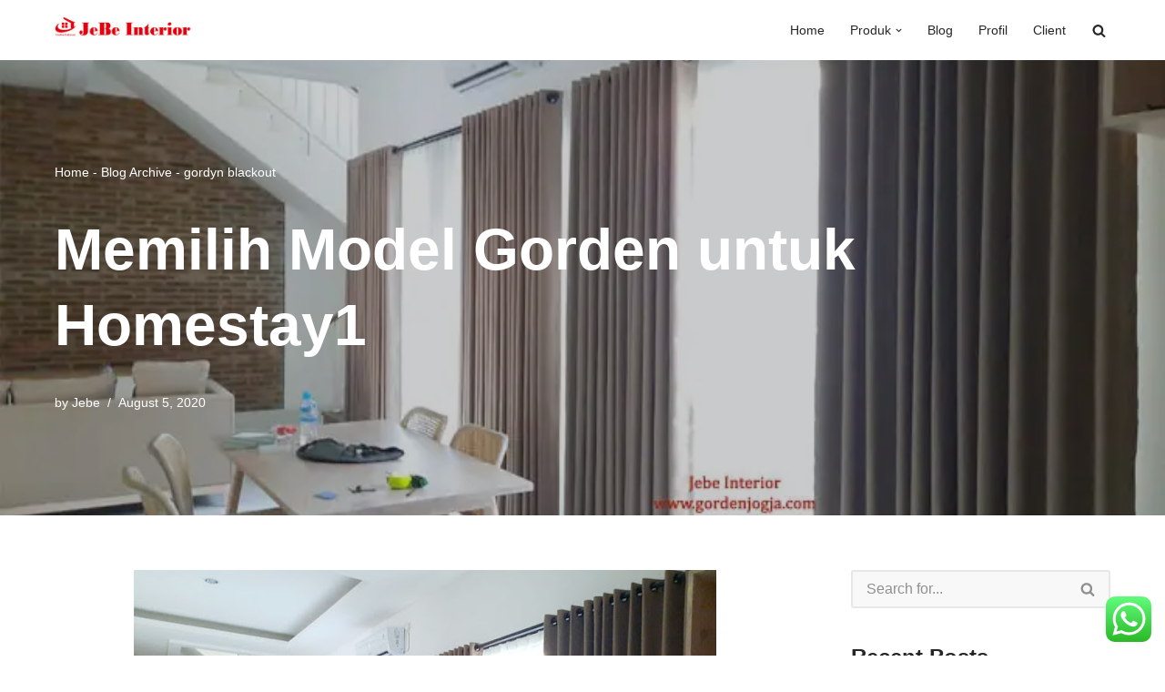

--- FILE ---
content_type: text/html; charset=UTF-8
request_url: https://gordenjogja.com/memilih-model-gorden/
body_size: 16357
content:
<!DOCTYPE html>
<html lang="en-US" prefix="og: https://ogp.me/ns#">

<head>
	
	<meta charset="UTF-8">
	<meta name="viewport" content="width=device-width, initial-scale=1, minimum-scale=1">
	<link rel="profile" href="http://gmpg.org/xfn/11">
			<link rel="pingback" href="https://gordenjogja.com/xmlrpc.php">
		<script id=optmlpreload></script>
<!-- Search Engine Optimization by Rank Math - https://rankmath.com/ -->
<title>Memilih Model Gorden untuk Homestay1 - Gorden Jogja</title>
<meta name="description" content="Tips memilih model gorden untuk homestay ataupun untuk gorden jendela rumah, pilihan model gorden serta jenis kain gorden yang digunakan."/>
<meta name="robots" content="follow, index, max-snippet:-1, max-video-preview:-1, max-image-preview:large"/>
<link rel="canonical" href="https://gordenjogja.com/memilih-model-gorden/" />
<meta property="og:locale" content="en_US" />
<meta property="og:type" content="article" />
<meta property="og:title" content="Memilih Model Gorden untuk Homestay1 - Gorden Jogja" />
<meta property="og:description" content="Tips memilih model gorden untuk homestay ataupun untuk gorden jendela rumah, pilihan model gorden serta jenis kain gorden yang digunakan." />
<meta property="og:url" content="https://gordenjogja.com/memilih-model-gorden/" />
<meta property="og:site_name" content="Gorden Jogja" />
<meta property="article:publisher" content="https://www.facebook.com/jual.gorden" />
<meta property="article:section" content="gordyn blackout" />
<meta property="og:updated_time" content="2023-02-28T19:55:27+07:00" />
<meta property="og:image" content="https://ml6db7wjnegd.i.optimole.com/cb:8let.18f12/w:750/h:500/q:mauto/f:best/https://gordenjogja.com/wp-content/uploads/2020/08/gorden-hotel.jpg" />
<meta property="og:image:secure_url" content="https://ml6db7wjnegd.i.optimole.com/cb:8let.18f12/w:750/h:500/q:mauto/f:best/https://gordenjogja.com/wp-content/uploads/2020/08/gorden-hotel.jpg" />
<meta property="og:image:width" content="750" />
<meta property="og:image:height" content="500" />
<meta property="og:image:alt" content="Memilih Model Gorden" />
<meta property="og:image:type" content="image/jpeg" />
<meta property="article:published_time" content="2020-08-05T09:41:00+07:00" />
<meta property="article:modified_time" content="2023-02-28T19:55:27+07:00" />
<meta name="twitter:card" content="summary_large_image" />
<meta name="twitter:title" content="Memilih Model Gorden untuk Homestay1 - Gorden Jogja" />
<meta name="twitter:description" content="Tips memilih model gorden untuk homestay ataupun untuk gorden jendela rumah, pilihan model gorden serta jenis kain gorden yang digunakan." />
<meta name="twitter:site" content="@https://twitter.com/gordenjogja" />
<meta name="twitter:creator" content="@https://twitter.com/gordenjogja" />
<meta name="twitter:image" content="https://ml6db7wjnegd.i.optimole.com/cb:8let.18f12/w:750/h:500/q:mauto/f:best/https://gordenjogja.com/wp-content/uploads/2020/08/gorden-hotel.jpg" />
<meta name="twitter:label1" content="Written by" />
<meta name="twitter:data1" content="Jebe" />
<meta name="twitter:label2" content="Time to read" />
<meta name="twitter:data2" content="1 minute" />
<script type="application/ld+json" class="rank-math-schema">{"@context":"https://schema.org","@graph":[{"@type":["Organization","Person"],"@id":"https://gordenjogja.com/#person","name":"admin","url":"https://gordenjogja.com","sameAs":["https://www.facebook.com/jual.gorden","https://twitter.com/https://twitter.com/gordenjogja"],"email":"koleksigorden@gmail.com","address":{"@type":"PostalAddress","streetAddress":"Jl Batikan 100a Pandeyan umbulharjo.","addressLocality":"Kota Yogyakarta","addressRegion":"Daerah Istimewa Yogyakarta","postalCode":"55162","addressCountry":"Indonesia"},"logo":{"@type":"ImageObject","@id":"https://gordenjogja.com/#logo","url":"https://ml6db7wjnegd.i.optimole.com/cb:8let.18f12/w:auto/h:auto/q:mauto/f:best/https://gordenjogja.com/wp-content/uploads/2023/02/logo-jb-gorden-dekorasi.png","contentUrl":"https://ml6db7wjnegd.i.optimole.com/cb:8let.18f12/w:auto/h:auto/q:mauto/f:best/https://gordenjogja.com/wp-content/uploads/2023/02/logo-jb-gorden-dekorasi.png","caption":"Gorden Jogja","inLanguage":"en-US","width":"67","height":"63"},"telephone":"+6281327738309","image":{"@id":"https://gordenjogja.com/#logo"}},{"@type":"WebSite","@id":"https://gordenjogja.com/#website","url":"https://gordenjogja.com","name":"Gorden Jogja","alternateName":"Jebe Interior","publisher":{"@id":"https://gordenjogja.com/#person"},"inLanguage":"en-US"},{"@type":"ImageObject","@id":"https://ml6db7wjnegd.i.optimole.com/cb:8let.18f12/w:750/h:500/q:mauto/f:best/https://gordenjogja.com/wp-content/uploads/2020/08/gorden-hotel.jpg","url":"https://ml6db7wjnegd.i.optimole.com/cb:8let.18f12/w:750/h:500/q:mauto/f:best/https://gordenjogja.com/wp-content/uploads/2020/08/gorden-hotel.jpg","width":"750","height":"500","caption":"Memilih Model Gorden","inLanguage":"en-US"},{"@type":"BreadcrumbList","@id":"https://gordenjogja.com/memilih-model-gorden/#breadcrumb","itemListElement":[{"@type":"ListItem","position":"1","item":{"@id":"https://gordenjogja.com","name":"Home"}},{"@type":"ListItem","position":"2","item":{"@id":"https://gordenjogja.com/7b3c2-blog-archive/","name":"Blog Archive"}},{"@type":"ListItem","position":"3","item":{"@id":"https://gordenjogja.com/category/gordyn-blackout/","name":"gordyn blackout"}},{"@type":"ListItem","position":"4","item":{"@id":"https://gordenjogja.com/memilih-model-gorden/","name":"Memilih Model Gorden untuk Homestay1"}}]},{"@type":"WebPage","@id":"https://gordenjogja.com/memilih-model-gorden/#webpage","url":"https://gordenjogja.com/memilih-model-gorden/","name":"Memilih Model Gorden untuk Homestay1 - Gorden Jogja","datePublished":"2020-08-05T09:41:00+07:00","dateModified":"2023-02-28T19:55:27+07:00","isPartOf":{"@id":"https://gordenjogja.com/#website"},"primaryImageOfPage":{"@id":"https://ml6db7wjnegd.i.optimole.com/cb:8let.18f12/w:750/h:500/q:mauto/f:best/https://gordenjogja.com/wp-content/uploads/2020/08/gorden-hotel.jpg"},"inLanguage":"en-US","breadcrumb":{"@id":"https://gordenjogja.com/memilih-model-gorden/#breadcrumb"}},{"@type":"Person","@id":"https://gordenjogja.com/author/koleksigorden_2ix9l5w2/","name":"Jebe","url":"https://gordenjogja.com/author/koleksigorden_2ix9l5w2/","image":{"@type":"ImageObject","@id":"https://secure.gravatar.com/avatar/2443ddd8f27d54961cb53a56e710bba71703c475ff0005239f6cab572e103ea1?s=96&amp;d=mm&amp;r=g","url":"https://secure.gravatar.com/avatar/2443ddd8f27d54961cb53a56e710bba71703c475ff0005239f6cab572e103ea1?s=96&amp;d=mm&amp;r=g","caption":"Jebe","inLanguage":"en-US"},"sameAs":["https://gordenjogja.com"]},{"@type":"BlogPosting","headline":"Memilih Model Gorden untuk Homestay1 - Gorden Jogja","keywords":"memilih Model Gorden","datePublished":"2020-08-05T09:41:00+07:00","dateModified":"2023-02-28T19:55:27+07:00","articleSection":"gordyn blackout","author":{"@id":"https://gordenjogja.com/author/koleksigorden_2ix9l5w2/","name":"Jebe"},"publisher":{"@id":"https://gordenjogja.com/#person"},"description":"Tips memilih model gorden untuk homestay ataupun untuk gorden jendela rumah, pilihan model gorden serta jenis kain gorden yang digunakan.","name":"Memilih Model Gorden untuk Homestay1 - Gorden Jogja","@id":"https://gordenjogja.com/memilih-model-gorden/#richSnippet","isPartOf":{"@id":"https://gordenjogja.com/memilih-model-gorden/#webpage"},"image":{"@id":"https://ml6db7wjnegd.i.optimole.com/cb:8let.18f12/w:750/h:500/q:mauto/f:best/https://gordenjogja.com/wp-content/uploads/2020/08/gorden-hotel.jpg"},"inLanguage":"en-US","mainEntityOfPage":{"@id":"https://gordenjogja.com/memilih-model-gorden/#webpage"}}]}</script>
<!-- /Rank Math WordPress SEO plugin -->

<link rel='dns-prefetch' href='//ml6db7wjnegd.i.optimole.com' />
<link rel='preconnect' href='https://ml6db7wjnegd.i.optimole.com' />
<link rel="alternate" type="application/rss+xml" title="Gorden Jogja &raquo; Feed" href="https://gordenjogja.com/feed/" />
<link rel="alternate" type="application/rss+xml" title="Gorden Jogja &raquo; Comments Feed" href="https://gordenjogja.com/comments/feed/" />
<link rel="alternate" type="application/rss+xml" title="Gorden Jogja &raquo; Memilih Model Gorden untuk Homestay1 Comments Feed" href="https://gordenjogja.com/memilih-model-gorden/feed/" />
<link rel="alternate" title="oEmbed (JSON)" type="application/json+oembed" href="https://gordenjogja.com/wp-json/oembed/1.0/embed?url=https%3A%2F%2Fgordenjogja.com%2Fmemilih-model-gorden%2F" />
<link rel="alternate" title="oEmbed (XML)" type="text/xml+oembed" href="https://gordenjogja.com/wp-json/oembed/1.0/embed?url=https%3A%2F%2Fgordenjogja.com%2Fmemilih-model-gorden%2F&#038;format=xml" />
<style id='wp-img-auto-sizes-contain-inline-css'>
img:is([sizes=auto i],[sizes^="auto," i]){contain-intrinsic-size:3000px 1500px}
/*# sourceURL=wp-img-auto-sizes-contain-inline-css */
</style>
<style class="optimize_css_2" type="text/css" media="all">.ht-ctc-chat{--side:right}.ht_ctc_chat_greetings_box :not(ul):not(ol):not(.ht_ctc_default):not(.ht_ctc_defaults *){box-sizing:border-box;margin:0;padding:0}.ht_ctc_chat_greetings_box ol,.ht_ctc_chat_greetings_box ul{margin-bottom:0;margin-top:0}.ht_ctc_chat_greetings_box_layout{clear:both}.ht_ctc_modal_backdrop{animation:ctc_fadeIn .2s ease;backdrop-filter:blur(1px);background:rgb(0 0 0 / .3);height:100vh;left:0;position:fixed;top:0;width:100vw;z-index:9}.ht_ctc_notification{animation:ctc_fadeIn .25s ease}@keyframes ctc_fadeIn{0%{opacity:0}to{opacity:1}}.ctc_g_content{max-height:calc(80vh - 140px);overflow-y:auto}.ctc_g_bottom,.ctc_g_content,.ctc_g_sentbutton{margin-top:-.9px!important}.greetings_header_image{display:inline-block;position:relative}.greetings_header_image img{object-fit:cover}.g_header_badge_online{border-radius:50%;bottom:0;height:12px;position:absolute;right:0;width:12px;z-index:1}@media only screen and (min-width:900px){.ctc_g_content::-webkit-scrollbar{width:2.8px}.ctc_g_content::-webkit-scrollbar-thumb{background:#a5a5a5}}@media only screen and (max-width:420px){.ctc_side_positions .ctc_m_p_left{left:0!important;right:unset!important}.ctc_side_positions .ctc_m_p_right{left:unset!important;right:0!important}.ctc_side_positions .ctc_m_p_left .ctc_greetings_close_btn{float:left!important}.ctc_side_positions .ctc_m_p_right .ctc_greetings_close_btn{float:right!important}.ctc_side_positions .ctc_m_cta_order_0{order:0!important}.ctc_side_positions .ctc_m_cta_order_1{order:1!important}.ht_ctc_greetings.ctc_m_full_width{bottom:0!important;position:fixed!important;right:0!important}.ht_ctc_greetings.ctc_m_full_width .ht_ctc_chat_greetings_box{margin:7px!important;min-width:80vw!important;position:unset!important;width:calc(100vw - 14px)!important}.ctc_m_full_width .ctc_g_message_box_width{max-width:85%!important}.ht_ctc_animation:has(.ht_ctc_greetings){animation-fill-mode:none!important}}</style>
<style id='classic-theme-styles-inline-css'>
/*! This file is auto-generated */
.wp-block-button__link{color:#fff;background-color:#32373c;border-radius:9999px;box-shadow:none;text-decoration:none;padding:calc(.667em + 2px) calc(1.333em + 2px);font-size:1.125em}.wp-block-file__button{background:#32373c;color:#fff;text-decoration:none}
/*# sourceURL=/wp-includes/css/classic-themes.min.css */
</style>
<link rel='stylesheet' id='ez-toc-css' href='https://gordenjogja.com/wp-content/plugins/easy-table-of-contents/assets/css/screen.min.css' media='all' />
<style id='ez-toc-inline-css'>
div#ez-toc-container .ez-toc-title {font-size: 120%;}div#ez-toc-container .ez-toc-title {font-weight: 500;}div#ez-toc-container ul li , div#ez-toc-container ul li a {font-size: 95%;}div#ez-toc-container ul li , div#ez-toc-container ul li a {font-weight: 500;}div#ez-toc-container nav ul ul li {font-size: 90%;}
.ez-toc-container-direction {direction: ltr;}.ez-toc-counter ul{counter-reset: item ;}.ez-toc-counter nav ul li a::before {content: counters(item, '.', decimal) '. ';display: inline-block;counter-increment: item;flex-grow: 0;flex-shrink: 0;margin-right: .2em; float: left; }.ez-toc-widget-direction {direction: ltr;}.ez-toc-widget-container ul{counter-reset: item ;}.ez-toc-widget-container nav ul li a::before {content: counters(item, '.', decimal) '. ';display: inline-block;counter-increment: item;flex-grow: 0;flex-shrink: 0;margin-right: .2em; float: left; }
/*# sourceURL=ez-toc-inline-css */
</style>
<style id='optm_lazyload_noscript_style-inline-css'>
html.optml_no_js img[data-opt-src] { display: none !important; } 
 /* OPTML_VIEWPORT_BG_SELECTORS */
html .elementor-section[data-settings*="background_background"]:not(.optml-bg-lazyloaded),
html .elementor-section > .elementor-background-overlay:not(.optml-bg-lazyloaded),
html [class*="wp-block-cover"][style*="background-image"]:not(.optml-bg-lazyloaded),
html [style*="background-image:url("]:not(.optml-bg-lazyloaded),
html [style*="background-image: url("]:not(.optml-bg-lazyloaded),
html [style*="background:url("]:not(.optml-bg-lazyloaded),
html [style*="background: url("]:not(.optml-bg-lazyloaded),
html [class*="wp-block-group"][style*="background-image"]:not(.optml-bg-lazyloaded),
html .elementor-widget-container:not(.optml-bg-lazyloaded),
html .elementor-background-slideshow__slide__image:not(.optml-bg-lazyloaded),
html .o-flip-front:not(.optml-bg-lazyloaded),
html .o-flip-back:not(.optml-bg-lazyloaded),
html .wp-block-themeisle-blocks-advanced-columns:not(.optml-bg-lazyloaded),
html .wp-block-themeisle-blocks-advanced-columns-overlay:not(.optml-bg-lazyloaded),
html .wp-block-themeisle-blocks-advanced-column:not(.optml-bg-lazyloaded),
html .wp-block-themeisle-blocks-advanced-column-overlay:not(.optml-bg-lazyloaded) { background-image: none !important; }
/* OPTML_VIEWPORT_BG_SELECTORS */
/*# sourceURL=optm_lazyload_noscript_style-inline-css */
</style>
<link rel='stylesheet' id='wpo_min-header-0-css' href='https://gordenjogja.com/wp-content/cache/wpo-minify/1764786106/assets/wpo-minify-header-243717dc.min.css' media='all' />
<script id="optml-print-js-after">
			(function(w, d){
					w.addEventListener("beforeprint", function(){
						let images = d.getElementsByTagName( "img" );
							for (let img of images) {
								if ( !img.dataset.optSrc) {
									continue;
								}
								img.src = img.dataset.optSrc;
								delete img.dataset.optSrc;
							}
					});
			
			}(window, document));
								 
//# sourceURL=optml-print-js-after
</script>
<script src="https://gordenjogja.com/wp-content/cache/wpo-minify/1764786106/assets/wpo-minify-header-7c190e51.min.js" id="wpo_min-header-0-js"></script>
<link rel="https://api.w.org/" href="https://gordenjogja.com/wp-json/" /><link rel="alternate" title="JSON" type="application/json" href="https://gordenjogja.com/wp-json/wp/v2/posts/468" /><link rel="EditURI" type="application/rsd+xml" title="RSD" href="https://gordenjogja.com/xmlrpc.php?rsd" />
<meta name="generator" content="WordPress 6.9" />
<link rel='shortlink' href='https://gordenjogja.com/?p=468' />
<meta name="generator" content="Elementor 3.32.3; features: additional_custom_breakpoints; settings: css_print_method-external, google_font-enabled, font_display-swap">
			<style>
				.e-con.e-parent:nth-of-type(n+4):not(.e-lazyloaded):not(.e-no-lazyload),
				.e-con.e-parent:nth-of-type(n+4):not(.e-lazyloaded):not(.e-no-lazyload) * {
					background-image: none !important;
				}
				@media screen and (max-height: 1024px) {
					.e-con.e-parent:nth-of-type(n+3):not(.e-lazyloaded):not(.e-no-lazyload),
					.e-con.e-parent:nth-of-type(n+3):not(.e-lazyloaded):not(.e-no-lazyload) * {
						background-image: none !important;
					}
				}
				@media screen and (max-height: 640px) {
					.e-con.e-parent:nth-of-type(n+2):not(.e-lazyloaded):not(.e-no-lazyload),
					.e-con.e-parent:nth-of-type(n+2):not(.e-lazyloaded):not(.e-no-lazyload) * {
						background-image: none !important;
					}
				}
			</style>
			<meta http-equiv="Accept-CH" content="Viewport-Width" />
		<style type="text/css">
			img[data-opt-src]:not([data-opt-lazy-loaded]) {
				transition: .2s filter linear, .2s opacity linear, .2s border-radius linear;
				-webkit-transition: .2s filter linear, .2s opacity linear, .2s border-radius linear;
				-moz-transition: .2s filter linear, .2s opacity linear, .2s border-radius linear;
				-o-transition: .2s filter linear, .2s opacity linear, .2s border-radius linear;
			}
			img[data-opt-src]:not([data-opt-lazy-loaded]) {
					opacity: .75;
					-webkit-filter: blur(8px);
					-moz-filter: blur(8px);
					-o-filter: blur(8px);
					-ms-filter: blur(8px);
					filter: blur(8px);
					transform: scale(1.04);
					animation: 0.1s ease-in;
					-webkit-transform: translate3d(0, 0, 0);
			}
			/** optmliframelazyloadplaceholder */
		</style>
		<script type="application/javascript">
					document.documentElement.className = document.documentElement.className.replace(/\boptml_no_js\b/g, "");
						(function(w, d){
							var b = d.getElementsByTagName("head")[0];
							var s = d.createElement("script");
							var v = ("IntersectionObserver" in w && "isIntersecting" in w.IntersectionObserverEntry.prototype) ? "_no_poly" : "";
							s.async = true;
							s.src = "https://ml6db7wjnegd.i.optimole.com/js-lib/v2/latest/optimole_lib" + v  + ".min.js";
							b.appendChild(s);
							w.optimoleData = {
								lazyloadOnly: "optimole-lazy-only",
								backgroundReplaceClasses: [],
								nativeLazyload : false,
								scalingDisabled: false,
								watchClasses: [],
								backgroundLazySelectors: ".elementor-section[data-settings*=\"background_background\"], .elementor-section > .elementor-background-overlay, [class*=\"wp-block-cover\"][style*=\"background-image\"], [style*=\"background-image:url(\"], [style*=\"background-image: url(\"], [style*=\"background:url(\"], [style*=\"background: url(\"], [class*=\"wp-block-group\"][style*=\"background-image\"], .elementor-widget-container, .elementor-background-slideshow__slide__image, .o-flip-front, .o-flip-back, .wp-block-themeisle-blocks-advanced-columns, .wp-block-themeisle-blocks-advanced-columns-overlay, .wp-block-themeisle-blocks-advanced-column, .wp-block-themeisle-blocks-advanced-column-overlay",
								network_optimizations: false,
								ignoreDpr: true,
								quality: 0,
								maxWidth: 1920,
								maxHeight: 1080,
							}
						}(window, document));
		</script>
	<style id='wp-block-categories-inline-css'>
.wp-block-categories{box-sizing:border-box}.wp-block-categories.alignleft{margin-right:2em}.wp-block-categories.alignright{margin-left:2em}.wp-block-categories.wp-block-categories-dropdown.aligncenter{text-align:center}.wp-block-categories .wp-block-categories__label{display:block;width:100%}
/*# sourceURL=https://gordenjogja.com/wp-includes/blocks/categories/style.min.css */
</style>
<style id='global-styles-inline-css'>
:root{--wp--preset--aspect-ratio--square: 1;--wp--preset--aspect-ratio--4-3: 4/3;--wp--preset--aspect-ratio--3-4: 3/4;--wp--preset--aspect-ratio--3-2: 3/2;--wp--preset--aspect-ratio--2-3: 2/3;--wp--preset--aspect-ratio--16-9: 16/9;--wp--preset--aspect-ratio--9-16: 9/16;--wp--preset--color--black: #000000;--wp--preset--color--cyan-bluish-gray: #abb8c3;--wp--preset--color--white: #ffffff;--wp--preset--color--pale-pink: #f78da7;--wp--preset--color--vivid-red: #cf2e2e;--wp--preset--color--luminous-vivid-orange: #ff6900;--wp--preset--color--luminous-vivid-amber: #fcb900;--wp--preset--color--light-green-cyan: #7bdcb5;--wp--preset--color--vivid-green-cyan: #00d084;--wp--preset--color--pale-cyan-blue: #8ed1fc;--wp--preset--color--vivid-cyan-blue: #0693e3;--wp--preset--color--vivid-purple: #9b51e0;--wp--preset--color--neve-link-color: var(--nv-primary-accent);--wp--preset--color--neve-link-hover-color: var(--nv-secondary-accent);--wp--preset--color--nv-site-bg: var(--nv-site-bg);--wp--preset--color--nv-light-bg: var(--nv-light-bg);--wp--preset--color--nv-dark-bg: var(--nv-dark-bg);--wp--preset--color--neve-text-color: var(--nv-text-color);--wp--preset--color--nv-text-dark-bg: var(--nv-text-dark-bg);--wp--preset--color--nv-c-1: var(--nv-c-1);--wp--preset--color--nv-c-2: var(--nv-c-2);--wp--preset--gradient--vivid-cyan-blue-to-vivid-purple: linear-gradient(135deg,rgb(6,147,227) 0%,rgb(155,81,224) 100%);--wp--preset--gradient--light-green-cyan-to-vivid-green-cyan: linear-gradient(135deg,rgb(122,220,180) 0%,rgb(0,208,130) 100%);--wp--preset--gradient--luminous-vivid-amber-to-luminous-vivid-orange: linear-gradient(135deg,rgb(252,185,0) 0%,rgb(255,105,0) 100%);--wp--preset--gradient--luminous-vivid-orange-to-vivid-red: linear-gradient(135deg,rgb(255,105,0) 0%,rgb(207,46,46) 100%);--wp--preset--gradient--very-light-gray-to-cyan-bluish-gray: linear-gradient(135deg,rgb(238,238,238) 0%,rgb(169,184,195) 100%);--wp--preset--gradient--cool-to-warm-spectrum: linear-gradient(135deg,rgb(74,234,220) 0%,rgb(151,120,209) 20%,rgb(207,42,186) 40%,rgb(238,44,130) 60%,rgb(251,105,98) 80%,rgb(254,248,76) 100%);--wp--preset--gradient--blush-light-purple: linear-gradient(135deg,rgb(255,206,236) 0%,rgb(152,150,240) 100%);--wp--preset--gradient--blush-bordeaux: linear-gradient(135deg,rgb(254,205,165) 0%,rgb(254,45,45) 50%,rgb(107,0,62) 100%);--wp--preset--gradient--luminous-dusk: linear-gradient(135deg,rgb(255,203,112) 0%,rgb(199,81,192) 50%,rgb(65,88,208) 100%);--wp--preset--gradient--pale-ocean: linear-gradient(135deg,rgb(255,245,203) 0%,rgb(182,227,212) 50%,rgb(51,167,181) 100%);--wp--preset--gradient--electric-grass: linear-gradient(135deg,rgb(202,248,128) 0%,rgb(113,206,126) 100%);--wp--preset--gradient--midnight: linear-gradient(135deg,rgb(2,3,129) 0%,rgb(40,116,252) 100%);--wp--preset--font-size--small: 13px;--wp--preset--font-size--medium: 20px;--wp--preset--font-size--large: 36px;--wp--preset--font-size--x-large: 42px;--wp--preset--spacing--20: 0.44rem;--wp--preset--spacing--30: 0.67rem;--wp--preset--spacing--40: 1rem;--wp--preset--spacing--50: 1.5rem;--wp--preset--spacing--60: 2.25rem;--wp--preset--spacing--70: 3.38rem;--wp--preset--spacing--80: 5.06rem;--wp--preset--shadow--natural: 6px 6px 9px rgba(0, 0, 0, 0.2);--wp--preset--shadow--deep: 12px 12px 50px rgba(0, 0, 0, 0.4);--wp--preset--shadow--sharp: 6px 6px 0px rgba(0, 0, 0, 0.2);--wp--preset--shadow--outlined: 6px 6px 0px -3px rgb(255, 255, 255), 6px 6px rgb(0, 0, 0);--wp--preset--shadow--crisp: 6px 6px 0px rgb(0, 0, 0);}:where(.is-layout-flex){gap: 0.5em;}:where(.is-layout-grid){gap: 0.5em;}body .is-layout-flex{display: flex;}.is-layout-flex{flex-wrap: wrap;align-items: center;}.is-layout-flex > :is(*, div){margin: 0;}body .is-layout-grid{display: grid;}.is-layout-grid > :is(*, div){margin: 0;}:where(.wp-block-columns.is-layout-flex){gap: 2em;}:where(.wp-block-columns.is-layout-grid){gap: 2em;}:where(.wp-block-post-template.is-layout-flex){gap: 1.25em;}:where(.wp-block-post-template.is-layout-grid){gap: 1.25em;}.has-black-color{color: var(--wp--preset--color--black) !important;}.has-cyan-bluish-gray-color{color: var(--wp--preset--color--cyan-bluish-gray) !important;}.has-white-color{color: var(--wp--preset--color--white) !important;}.has-pale-pink-color{color: var(--wp--preset--color--pale-pink) !important;}.has-vivid-red-color{color: var(--wp--preset--color--vivid-red) !important;}.has-luminous-vivid-orange-color{color: var(--wp--preset--color--luminous-vivid-orange) !important;}.has-luminous-vivid-amber-color{color: var(--wp--preset--color--luminous-vivid-amber) !important;}.has-light-green-cyan-color{color: var(--wp--preset--color--light-green-cyan) !important;}.has-vivid-green-cyan-color{color: var(--wp--preset--color--vivid-green-cyan) !important;}.has-pale-cyan-blue-color{color: var(--wp--preset--color--pale-cyan-blue) !important;}.has-vivid-cyan-blue-color{color: var(--wp--preset--color--vivid-cyan-blue) !important;}.has-vivid-purple-color{color: var(--wp--preset--color--vivid-purple) !important;}.has-neve-link-color-color{color: var(--wp--preset--color--neve-link-color) !important;}.has-neve-link-hover-color-color{color: var(--wp--preset--color--neve-link-hover-color) !important;}.has-nv-site-bg-color{color: var(--wp--preset--color--nv-site-bg) !important;}.has-nv-light-bg-color{color: var(--wp--preset--color--nv-light-bg) !important;}.has-nv-dark-bg-color{color: var(--wp--preset--color--nv-dark-bg) !important;}.has-neve-text-color-color{color: var(--wp--preset--color--neve-text-color) !important;}.has-nv-text-dark-bg-color{color: var(--wp--preset--color--nv-text-dark-bg) !important;}.has-nv-c-1-color{color: var(--wp--preset--color--nv-c-1) !important;}.has-nv-c-2-color{color: var(--wp--preset--color--nv-c-2) !important;}.has-black-background-color{background-color: var(--wp--preset--color--black) !important;}.has-cyan-bluish-gray-background-color{background-color: var(--wp--preset--color--cyan-bluish-gray) !important;}.has-white-background-color{background-color: var(--wp--preset--color--white) !important;}.has-pale-pink-background-color{background-color: var(--wp--preset--color--pale-pink) !important;}.has-vivid-red-background-color{background-color: var(--wp--preset--color--vivid-red) !important;}.has-luminous-vivid-orange-background-color{background-color: var(--wp--preset--color--luminous-vivid-orange) !important;}.has-luminous-vivid-amber-background-color{background-color: var(--wp--preset--color--luminous-vivid-amber) !important;}.has-light-green-cyan-background-color{background-color: var(--wp--preset--color--light-green-cyan) !important;}.has-vivid-green-cyan-background-color{background-color: var(--wp--preset--color--vivid-green-cyan) !important;}.has-pale-cyan-blue-background-color{background-color: var(--wp--preset--color--pale-cyan-blue) !important;}.has-vivid-cyan-blue-background-color{background-color: var(--wp--preset--color--vivid-cyan-blue) !important;}.has-vivid-purple-background-color{background-color: var(--wp--preset--color--vivid-purple) !important;}.has-neve-link-color-background-color{background-color: var(--wp--preset--color--neve-link-color) !important;}.has-neve-link-hover-color-background-color{background-color: var(--wp--preset--color--neve-link-hover-color) !important;}.has-nv-site-bg-background-color{background-color: var(--wp--preset--color--nv-site-bg) !important;}.has-nv-light-bg-background-color{background-color: var(--wp--preset--color--nv-light-bg) !important;}.has-nv-dark-bg-background-color{background-color: var(--wp--preset--color--nv-dark-bg) !important;}.has-neve-text-color-background-color{background-color: var(--wp--preset--color--neve-text-color) !important;}.has-nv-text-dark-bg-background-color{background-color: var(--wp--preset--color--nv-text-dark-bg) !important;}.has-nv-c-1-background-color{background-color: var(--wp--preset--color--nv-c-1) !important;}.has-nv-c-2-background-color{background-color: var(--wp--preset--color--nv-c-2) !important;}.has-black-border-color{border-color: var(--wp--preset--color--black) !important;}.has-cyan-bluish-gray-border-color{border-color: var(--wp--preset--color--cyan-bluish-gray) !important;}.has-white-border-color{border-color: var(--wp--preset--color--white) !important;}.has-pale-pink-border-color{border-color: var(--wp--preset--color--pale-pink) !important;}.has-vivid-red-border-color{border-color: var(--wp--preset--color--vivid-red) !important;}.has-luminous-vivid-orange-border-color{border-color: var(--wp--preset--color--luminous-vivid-orange) !important;}.has-luminous-vivid-amber-border-color{border-color: var(--wp--preset--color--luminous-vivid-amber) !important;}.has-light-green-cyan-border-color{border-color: var(--wp--preset--color--light-green-cyan) !important;}.has-vivid-green-cyan-border-color{border-color: var(--wp--preset--color--vivid-green-cyan) !important;}.has-pale-cyan-blue-border-color{border-color: var(--wp--preset--color--pale-cyan-blue) !important;}.has-vivid-cyan-blue-border-color{border-color: var(--wp--preset--color--vivid-cyan-blue) !important;}.has-vivid-purple-border-color{border-color: var(--wp--preset--color--vivid-purple) !important;}.has-neve-link-color-border-color{border-color: var(--wp--preset--color--neve-link-color) !important;}.has-neve-link-hover-color-border-color{border-color: var(--wp--preset--color--neve-link-hover-color) !important;}.has-nv-site-bg-border-color{border-color: var(--wp--preset--color--nv-site-bg) !important;}.has-nv-light-bg-border-color{border-color: var(--wp--preset--color--nv-light-bg) !important;}.has-nv-dark-bg-border-color{border-color: var(--wp--preset--color--nv-dark-bg) !important;}.has-neve-text-color-border-color{border-color: var(--wp--preset--color--neve-text-color) !important;}.has-nv-text-dark-bg-border-color{border-color: var(--wp--preset--color--nv-text-dark-bg) !important;}.has-nv-c-1-border-color{border-color: var(--wp--preset--color--nv-c-1) !important;}.has-nv-c-2-border-color{border-color: var(--wp--preset--color--nv-c-2) !important;}.has-vivid-cyan-blue-to-vivid-purple-gradient-background{background: var(--wp--preset--gradient--vivid-cyan-blue-to-vivid-purple) !important;}.has-light-green-cyan-to-vivid-green-cyan-gradient-background{background: var(--wp--preset--gradient--light-green-cyan-to-vivid-green-cyan) !important;}.has-luminous-vivid-amber-to-luminous-vivid-orange-gradient-background{background: var(--wp--preset--gradient--luminous-vivid-amber-to-luminous-vivid-orange) !important;}.has-luminous-vivid-orange-to-vivid-red-gradient-background{background: var(--wp--preset--gradient--luminous-vivid-orange-to-vivid-red) !important;}.has-very-light-gray-to-cyan-bluish-gray-gradient-background{background: var(--wp--preset--gradient--very-light-gray-to-cyan-bluish-gray) !important;}.has-cool-to-warm-spectrum-gradient-background{background: var(--wp--preset--gradient--cool-to-warm-spectrum) !important;}.has-blush-light-purple-gradient-background{background: var(--wp--preset--gradient--blush-light-purple) !important;}.has-blush-bordeaux-gradient-background{background: var(--wp--preset--gradient--blush-bordeaux) !important;}.has-luminous-dusk-gradient-background{background: var(--wp--preset--gradient--luminous-dusk) !important;}.has-pale-ocean-gradient-background{background: var(--wp--preset--gradient--pale-ocean) !important;}.has-electric-grass-gradient-background{background: var(--wp--preset--gradient--electric-grass) !important;}.has-midnight-gradient-background{background: var(--wp--preset--gradient--midnight) !important;}.has-small-font-size{font-size: var(--wp--preset--font-size--small) !important;}.has-medium-font-size{font-size: var(--wp--preset--font-size--medium) !important;}.has-large-font-size{font-size: var(--wp--preset--font-size--large) !important;}.has-x-large-font-size{font-size: var(--wp--preset--font-size--x-large) !important;}
/*# sourceURL=global-styles-inline-css */
</style>
</head>

<body  class="wp-singular post-template-default single single-post postid-468 single-format-standard wp-custom-logo wp-theme-neve  nv-blog-grid nv-sidebar-right menu_sidebar_slide_left elementor-default elementor-kit-5" id="neve_body"  >
<div class="wrapper">
	
	<header class="header"  >
		<a class="neve-skip-link show-on-focus" href="#content" >
			Skip to content		</a>
		<div id="header-grid"  class="hfg_header global-styled site-header">
	
<nav class="header--row header-main hide-on-mobile hide-on-tablet layout-full-contained nv-navbar header--row"
	data-row-id="main" data-show-on="desktop">

	<div
		class="header--row-inner header-main-inner">
		<div class="container">
			<div
				class="row row--wrapper"
				data-section="hfg_header_layout_main" >
				<div class="hfg-slot left"><div class="builder-item desktop-center"><div class="item--inner builder-item--logo"
		data-section="title_tagline"
		data-item-id="logo">
	
<div class="site-logo">
	<a class="brand" href="https://gordenjogja.com/" aria-label="Gorden Jogja" rel="home"><img data-opt-id=891680483  fetchpriority="high" width="374" height="76" src="https://ml6db7wjnegd.i.optimole.com/cb:8let.18f12/w:374/h:76/q:mauto/f:best/https://gordenjogja.com/wp-content/uploads/2023/02/Jebe-Interior-Logo.png" class="neve-site-logo skip-lazy" alt="" data-variant="logo" decoding="async" srcset="https://ml6db7wjnegd.i.optimole.com/cb:8let.18f12/w:374/h:76/q:mauto/f:best/https://gordenjogja.com/wp-content/uploads/2023/02/Jebe-Interior-Logo.png 374w, https://ml6db7wjnegd.i.optimole.com/cb:8let.18f12/w:300/h:61/q:mauto/f:best/https://gordenjogja.com/wp-content/uploads/2023/02/Jebe-Interior-Logo.png 300w" sizes="(max-width: 374px) 100vw, 374px" /></a></div>
	</div>

</div></div><div class="hfg-slot right"><div class="builder-item has-nav hfg-is-group has-primary-menu"><div class="item--inner builder-item--primary-menu has_menu"
		data-section="header_menu_primary"
		data-item-id="primary-menu">
	<div class="nv-nav-wrap">
	<div role="navigation" class="nav-menu-primary"
			aria-label="Primary Menu">

		<ul id="nv-primary-navigation-main" class="primary-menu-ul nav-ul menu-desktop"><li id="menu-item-412" class="menu-item menu-item-type-custom menu-item-object-custom menu-item-home menu-item-412"><div class="wrap"><a href="https://gordenjogja.com">Home</a></div></li>
<li id="menu-item-900" class="menu-item menu-item-type-custom menu-item-object-custom menu-item-has-children menu-item-900"><div class="wrap"><a href="#"><span class="menu-item-title-wrap dd-title">Produk</span></a><div role="button" aria-pressed="false" aria-label="Open Submenu" tabindex="0" class="caret-wrap caret 2" style="margin-left:5px;"><span class="caret"><svg fill="currentColor" aria-label="Dropdown" xmlns="http://www.w3.org/2000/svg" viewBox="0 0 448 512"><path d="M207.029 381.476L12.686 187.132c-9.373-9.373-9.373-24.569 0-33.941l22.667-22.667c9.357-9.357 24.522-9.375 33.901-.04L224 284.505l154.745-154.021c9.379-9.335 24.544-9.317 33.901.04l22.667 22.667c9.373 9.373 9.373 24.569 0 33.941L240.971 381.476c-9.373 9.372-24.569 9.372-33.942 0z"/></svg></span></div></div>
<ul class="sub-menu">
	<li id="menu-item-885" class="menu-item menu-item-type-post_type menu-item-object-page menu-item-885"><div class="wrap"><a href="https://gordenjogja.com/jual-gorden-murah/">Gorden</a></div></li>
	<li id="menu-item-958" class="menu-item menu-item-type-post_type menu-item-object-page menu-item-958"><div class="wrap"><a href="https://gordenjogja.com/roller-blinds/">Roller Blinds</a></div></li>
	<li id="menu-item-979" class="menu-item menu-item-type-post_type menu-item-object-page menu-item-979"><div class="wrap"><a href="https://gordenjogja.com/jual-horizontal-blind/">Horizontal Blinds</a></div></li>
	<li id="menu-item-928" class="menu-item menu-item-type-post_type menu-item-object-page menu-item-928"><div class="wrap"><a href="https://gordenjogja.com/jual-vertical-blind-murah/">Vertical Blinds</a></div></li>
	<li id="menu-item-705" class="menu-item menu-item-type-post_type menu-item-object-page menu-item-705"><div class="wrap"><a href="https://gordenjogja.com/jual-wooden-blind-jogja/">Wooden Blind</a></div></li>
	<li id="menu-item-850" class="menu-item menu-item-type-post_type menu-item-object-page menu-item-850"><div class="wrap"><a href="https://gordenjogja.com/jual-roman-shade-murah/">Roman Shade</a></div></li>
	<li id="menu-item-1130" class="menu-item menu-item-type-post_type menu-item-object-page menu-item-1130"><div class="wrap"><a href="https://gordenjogja.com/premium-blinds-terbaru/">Premium Blinds</a></div></li>
</ul>
</li>
<li id="menu-item-428" class="menu-item menu-item-type-post_type menu-item-object-page current_page_parent menu-item-428"><div class="wrap"><a href="https://gordenjogja.com/7b3c2-blog-archive/">Blog</a></div></li>
<li id="menu-item-818" class="menu-item menu-item-type-post_type menu-item-object-page menu-item-818"><div class="wrap"><a href="https://gordenjogja.com/toko-gorden-jogja-murah/">Profil</a></div></li>
<li id="menu-item-1056" class="menu-item menu-item-type-post_type menu-item-object-page menu-item-1056"><div class="wrap"><a href="https://gordenjogja.com/pemasangan-gorden-dan-blinds/">Client</a></div></li>
</ul>	</div>
</div>

	</div>

<div class="item--inner builder-item--header_search_responsive"
		data-section="header_search_responsive"
		data-item-id="header_search_responsive">
	<div class="nv-search-icon-component" >
	<div  class="menu-item-nav-search canvas">
		<a aria-label="Search" href="#" class="nv-icon nv-search" >
				<svg width="15" height="15" viewBox="0 0 1792 1792" xmlns="http://www.w3.org/2000/svg"><path d="M1216 832q0-185-131.5-316.5t-316.5-131.5-316.5 131.5-131.5 316.5 131.5 316.5 316.5 131.5 316.5-131.5 131.5-316.5zm512 832q0 52-38 90t-90 38q-54 0-90-38l-343-342q-179 124-399 124-143 0-273.5-55.5t-225-150-150-225-55.5-273.5 55.5-273.5 150-225 225-150 273.5-55.5 273.5 55.5 225 150 150 225 55.5 273.5q0 220-124 399l343 343q37 37 37 90z" /></svg>
			</a>		<div class="nv-nav-search" aria-label="search">
			<div class="form-wrap container responsive-search">
				
<form role="search"
	method="get"
	class="search-form"
	action="https://gordenjogja.com/">
	<label>
		<span class="screen-reader-text">Search for...</span>
	</label>
	<input type="search"
		class="search-field"
		aria-label="Search"
		placeholder="Search for..."
		value=""
		name="s"/>
	<button type="submit"
			class="search-submit nv-submit"
			aria-label="Search">
					<span class="nv-search-icon-wrap">
				<span class="nv-icon nv-search" >
				<svg width="15" height="15" viewBox="0 0 1792 1792" xmlns="http://www.w3.org/2000/svg"><path d="M1216 832q0-185-131.5-316.5t-316.5-131.5-316.5 131.5-131.5 316.5 131.5 316.5 316.5 131.5 316.5-131.5 131.5-316.5zm512 832q0 52-38 90t-90 38q-54 0-90-38l-343-342q-179 124-399 124-143 0-273.5-55.5t-225-150-150-225-55.5-273.5 55.5-273.5 150-225 225-150 273.5-55.5 273.5 55.5 225 150 150 225 55.5 273.5q0 220-124 399l343 343q37 37 37 90z" /></svg>
			</span>			</span>
			</button>
	</form>
			</div>
							<div class="close-container container responsive-search">
					<button  class="close-responsive-search" aria-label="Close"
												>
						<svg width="50" height="50" viewBox="0 0 20 20" fill="#555555"><path d="M14.95 6.46L11.41 10l3.54 3.54l-1.41 1.41L10 11.42l-3.53 3.53l-1.42-1.42L8.58 10L5.05 6.47l1.42-1.42L10 8.58l3.54-3.53z"/></svg>
					</button>
				</div>
					</div>
	</div>
</div>
	</div>

</div></div>							</div>
		</div>
	</div>
</nav>


<nav class="header--row header-main hide-on-desktop layout-full-contained nv-navbar header--row"
	data-row-id="main" data-show-on="mobile">

	<div
		class="header--row-inner header-main-inner">
		<div class="container">
			<div
				class="row row--wrapper"
				data-section="hfg_header_layout_main" >
				<div class="hfg-slot left"><div class="builder-item mobile-center tablet-center"><div class="item--inner builder-item--logo"
		data-section="title_tagline"
		data-item-id="logo">
	
<div class="site-logo">
	<a class="brand" href="https://gordenjogja.com/" aria-label="Gorden Jogja" rel="home"><img data-opt-id=891680483  fetchpriority="high" width="374" height="76" src="https://ml6db7wjnegd.i.optimole.com/cb:8let.18f12/w:374/h:76/q:mauto/f:best/https://gordenjogja.com/wp-content/uploads/2023/02/Jebe-Interior-Logo.png" class="neve-site-logo skip-lazy" alt="" data-variant="logo" decoding="async" srcset="https://ml6db7wjnegd.i.optimole.com/cb:8let.18f12/w:374/h:76/q:mauto/f:best/https://gordenjogja.com/wp-content/uploads/2023/02/Jebe-Interior-Logo.png 374w, https://ml6db7wjnegd.i.optimole.com/cb:8let.18f12/w:300/h:61/q:mauto/f:best/https://gordenjogja.com/wp-content/uploads/2023/02/Jebe-Interior-Logo.png 300w" sizes="(max-width: 374px) 100vw, 374px" /></a></div>
	</div>

</div></div><div class="hfg-slot right"><div class="builder-item tablet-left mobile-left hfg-is-group"><div class="item--inner builder-item--nav-icon"
		data-section="header_menu_icon"
		data-item-id="nav-icon">
	<div class="menu-mobile-toggle item-button navbar-toggle-wrapper">
	<button type="button" class=" navbar-toggle"
			value="Navigation Menu"
					aria-label="Navigation Menu "
			aria-expanded="false" onclick="if('undefined' !== typeof toggleAriaClick ) { toggleAriaClick() }">
					<span class="bars">
				<span class="icon-bar"></span>
				<span class="icon-bar"></span>
				<span class="icon-bar"></span>
			</span>
					<span class="screen-reader-text">Navigation Menu</span>
	</button>
</div> <!--.navbar-toggle-wrapper-->


	</div>

<div class="item--inner builder-item--header_search_responsive"
		data-section="header_search_responsive"
		data-item-id="header_search_responsive">
	<div class="nv-search-icon-component" >
	<div  class="menu-item-nav-search canvas">
		<a aria-label="Search" href="#" class="nv-icon nv-search" >
				<svg width="15" height="15" viewBox="0 0 1792 1792" xmlns="http://www.w3.org/2000/svg"><path d="M1216 832q0-185-131.5-316.5t-316.5-131.5-316.5 131.5-131.5 316.5 131.5 316.5 316.5 131.5 316.5-131.5 131.5-316.5zm512 832q0 52-38 90t-90 38q-54 0-90-38l-343-342q-179 124-399 124-143 0-273.5-55.5t-225-150-150-225-55.5-273.5 55.5-273.5 150-225 225-150 273.5-55.5 273.5 55.5 225 150 150 225 55.5 273.5q0 220-124 399l343 343q37 37 37 90z" /></svg>
			</a>		<div class="nv-nav-search" aria-label="search">
			<div class="form-wrap container responsive-search">
				
<form role="search"
	method="get"
	class="search-form"
	action="https://gordenjogja.com/">
	<label>
		<span class="screen-reader-text">Search for...</span>
	</label>
	<input type="search"
		class="search-field"
		aria-label="Search"
		placeholder="Search for..."
		value=""
		name="s"/>
	<button type="submit"
			class="search-submit nv-submit"
			aria-label="Search">
					<span class="nv-search-icon-wrap">
				<span class="nv-icon nv-search" >
				<svg width="15" height="15" viewBox="0 0 1792 1792" xmlns="http://www.w3.org/2000/svg"><path d="M1216 832q0-185-131.5-316.5t-316.5-131.5-316.5 131.5-131.5 316.5 131.5 316.5 316.5 131.5 316.5-131.5 131.5-316.5zm512 832q0 52-38 90t-90 38q-54 0-90-38l-343-342q-179 124-399 124-143 0-273.5-55.5t-225-150-150-225-55.5-273.5 55.5-273.5 150-225 225-150 273.5-55.5 273.5 55.5 225 150 150 225 55.5 273.5q0 220-124 399l343 343q37 37 37 90z" /></svg>
			</span>			</span>
			</button>
	</form>
			</div>
							<div class="close-container container responsive-search">
					<button  class="close-responsive-search" aria-label="Close"
												>
						<svg width="50" height="50" viewBox="0 0 20 20" fill="#555555"><path d="M14.95 6.46L11.41 10l3.54 3.54l-1.41 1.41L10 11.42l-3.53 3.53l-1.42-1.42L8.58 10L5.05 6.47l1.42-1.42L10 8.58l3.54-3.53z"/></svg>
					</button>
				</div>
					</div>
	</div>
</div>
	</div>

</div></div>							</div>
		</div>
	</div>
</nav>

<div
		id="header-menu-sidebar" class="header-menu-sidebar tcb menu-sidebar-panel slide_left hfg-pe"
		data-row-id="sidebar">
	<div id="header-menu-sidebar-bg" class="header-menu-sidebar-bg">
				<div class="close-sidebar-panel navbar-toggle-wrapper">
			<button type="button" class="hamburger is-active  navbar-toggle active" 					value="Navigation Menu"
					aria-label="Navigation Menu "
					aria-expanded="false" onclick="if('undefined' !== typeof toggleAriaClick ) { toggleAriaClick() }">
								<span class="bars">
						<span class="icon-bar"></span>
						<span class="icon-bar"></span>
						<span class="icon-bar"></span>
					</span>
								<span class="screen-reader-text">
			Navigation Menu					</span>
			</button>
		</div>
					<div id="header-menu-sidebar-inner" class="header-menu-sidebar-inner tcb ">
						<div class="builder-item has-nav"><div class="item--inner builder-item--primary-menu has_menu"
		data-section="header_menu_primary"
		data-item-id="primary-menu">
	<div class="nv-nav-wrap">
	<div role="navigation" class="nav-menu-primary"
			aria-label="Primary Menu">

		<ul id="nv-primary-navigation-sidebar" class="primary-menu-ul nav-ul menu-mobile"><li class="menu-item menu-item-type-custom menu-item-object-custom menu-item-home menu-item-412"><div class="wrap"><a href="https://gordenjogja.com">Home</a></div></li>
<li class="menu-item menu-item-type-custom menu-item-object-custom menu-item-has-children menu-item-900"><div class="wrap"><a href="#"><span class="menu-item-title-wrap dd-title">Produk</span></a><button tabindex="0" type="button" class="caret-wrap navbar-toggle 2 " style="margin-left:5px;"  aria-label="Toggle Produk"><span class="caret"><svg fill="currentColor" aria-label="Dropdown" xmlns="http://www.w3.org/2000/svg" viewBox="0 0 448 512"><path d="M207.029 381.476L12.686 187.132c-9.373-9.373-9.373-24.569 0-33.941l22.667-22.667c9.357-9.357 24.522-9.375 33.901-.04L224 284.505l154.745-154.021c9.379-9.335 24.544-9.317 33.901.04l22.667 22.667c9.373 9.373 9.373 24.569 0 33.941L240.971 381.476c-9.373 9.372-24.569 9.372-33.942 0z"/></svg></span></button></div>
<ul class="sub-menu">
	<li class="menu-item menu-item-type-post_type menu-item-object-page menu-item-885"><div class="wrap"><a href="https://gordenjogja.com/jual-gorden-murah/">Gorden</a></div></li>
	<li class="menu-item menu-item-type-post_type menu-item-object-page menu-item-958"><div class="wrap"><a href="https://gordenjogja.com/roller-blinds/">Roller Blinds</a></div></li>
	<li class="menu-item menu-item-type-post_type menu-item-object-page menu-item-979"><div class="wrap"><a href="https://gordenjogja.com/jual-horizontal-blind/">Horizontal Blinds</a></div></li>
	<li class="menu-item menu-item-type-post_type menu-item-object-page menu-item-928"><div class="wrap"><a href="https://gordenjogja.com/jual-vertical-blind-murah/">Vertical Blinds</a></div></li>
	<li class="menu-item menu-item-type-post_type menu-item-object-page menu-item-705"><div class="wrap"><a href="https://gordenjogja.com/jual-wooden-blind-jogja/">Wooden Blind</a></div></li>
	<li class="menu-item menu-item-type-post_type menu-item-object-page menu-item-850"><div class="wrap"><a href="https://gordenjogja.com/jual-roman-shade-murah/">Roman Shade</a></div></li>
	<li class="menu-item menu-item-type-post_type menu-item-object-page menu-item-1130"><div class="wrap"><a href="https://gordenjogja.com/premium-blinds-terbaru/">Premium Blinds</a></div></li>
</ul>
</li>
<li class="menu-item menu-item-type-post_type menu-item-object-page current_page_parent menu-item-428"><div class="wrap"><a href="https://gordenjogja.com/7b3c2-blog-archive/">Blog</a></div></li>
<li class="menu-item menu-item-type-post_type menu-item-object-page menu-item-818"><div class="wrap"><a href="https://gordenjogja.com/toko-gorden-jogja-murah/">Profil</a></div></li>
<li class="menu-item menu-item-type-post_type menu-item-object-page menu-item-1056"><div class="wrap"><a href="https://gordenjogja.com/pemasangan-gorden-dan-blinds/">Client</a></div></li>
</ul>	</div>
</div>

	</div>

</div>					</div>
	</div>
</div>
<div class="header-menu-sidebar-overlay hfg-ov hfg-pe" onclick="if('undefined' !== typeof toggleAriaClick ) { toggleAriaClick() }"></div>
</div>
	</header>

	<style>.nav-ul li:focus-within .wrap.active + .sub-menu { opacity: 1; visibility: visible; }.nav-ul li.neve-mega-menu:focus-within .wrap.active + .sub-menu { display: grid; }.nav-ul li > .wrap { display: flex; align-items: center; position: relative; padding: 0 4px; }.nav-ul:not(.menu-mobile):not(.neve-mega-menu) > li > .wrap > a { padding-top: 1px }</style><style>.header-menu-sidebar .nav-ul li .wrap { padding: 0 4px; }.header-menu-sidebar .nav-ul li .wrap a { flex-grow: 1; display: flex; }.header-menu-sidebar .nav-ul li .wrap a .dd-title { width: var(--wrapdropdownwidth); }.header-menu-sidebar .nav-ul li .wrap button { border: 0; z-index: 1; background: 0; }.header-menu-sidebar .nav-ul li:not([class*=block]):not(.menu-item-has-children) > .wrap > a { padding-right: calc(1em + (18px*2)); text-wrap: wrap; white-space: normal;}.header-menu-sidebar .nav-ul li.menu-item-has-children:not([class*=block]) > .wrap > a { margin-right: calc(-1em - (18px*2)); padding-right: 46px;}</style><div class="nv-post-cover" style="background-image:url(https://ml6db7wjnegd.i.optimole.com/cb:8let.18f12/w:750/h:500/q:mauto/f:best/https://gordenjogja.com/wp-content/uploads/2020/08/gorden-hotel.jpg);"><div class="nv-overlay"></div><div class="container"><div class="nv-title-meta-wrap "><small class="neve-breadcrumbs-wrapper"><nav aria-label="breadcrumbs" class="rank-math-breadcrumb"><a href="https://gordenjogja.com">Home</a><span class="separator"> - </span><a href="https://gordenjogja.com/7b3c2-blog-archive/">Blog Archive</a><span class="separator"> - </span><a href="https://gordenjogja.com/category/gordyn-blackout/">gordyn blackout</a></nav></small><h1 class="title entry-title">Memilih Model Gorden untuk Homestay1</h1><ul class="nv-meta-list"><li  class="meta author vcard "><span class="author-name fn">by <a href="https://gordenjogja.com/author/koleksigorden_2ix9l5w2/" title="Posts by Jebe" rel="author">Jebe</a></span></li><li class="meta date posted-on last"><time class="entry-date published" datetime="2020-08-05T09:41:00+07:00" content="2020-08-05">August 5, 2020</time><time class="updated" datetime="2023-02-28T19:55:27+07:00">February 28, 2023</time></li></ul></div></div></div>

	
	<main id="content" class="neve-main">

	<div class="container single-post-container">
		<div class="row">
						<article id="post-468"
					class="nv-single-post-wrap col post-468 post type-post status-publish format-standard has-post-thumbnail hentry category-gordyn-blackout">
				<div class="nv-content-wrap entry-content"><div style="clear: both; text-align: center;"><img data-opt-id=1822919553  fetchpriority="high" decoding="async" class="alignnone" src="https://1.bp.blogspot.com/-xhdCxOXhVNY/XypyF9wIvYI/AAAAAAAACXY/HIOAUPv1GGYaQ-UGcL_gn6Eh8v5bHKr_ACLcBGAsYHQ/s640/gorden-hotel.jpg" alt="Memilih model gorden" width="640" height="427" border="0" data-original-height="500" data-original-width="750" /></div>
<div style="clear: both; text-align: center;"></div>
<div style="clear: both; text-align: left;">Yogyakarta selain terkenal sebagai kota pendidikan juga dikenal dengan kota pariwista dan Budaya,<br />
Hampir seluruh pelosok Yogyakarta terdapat banyak tempat wisata tak heran jika perkembangan hotel maupun homestay sangat pesat dikota jogja, berikut <strong>tips memilih model gorden</strong> untuk homestay maupun kost exlusive.</div>
<div></div>
<h2><span class="ez-toc-section" id="Tips_Memimilih_Model_Gorden"></span>Tips Memimilih Model Gorden.<span class="ez-toc-section-end"></span></h2>
<div style="clear: both; text-align: left;">Untuk itu kami Jebe Interior juga mengikuti perkembangan proerti dijogja dengan selalu update untuk kebutuhan dekorasi interior salah satunya gorden.</div>
<div style="clear: both; text-align: left;">Memilih Model Gorden untuk Homestay tentunya juga harus mempertimbangkan nilai estetika dan fungsinya, dengan mimilih gorden yang tepat tentunya bisa menambah nilai jual tersendiri, dari pemilihan jenis bahan gorden serta <a href="https://gordenjogja.com">model gorden </a>yang disesuaikan dengan ruangan.</div>
<ul>
<li>Gorden Smokring.</li>
<li>Gorden Pleat Gorden rempel</li>
<li>Gorden Roller Blinds.</li>
<li>Gorden Horizontal Blind</li>
</ul>
<div style="clear: both; text-align: left;"></div>
<div style="clear: both; text-align: left;"></div>
<div style="clear: both; text-align: center;"><a style="margin-left: 1em; margin-right: 1em;" href="https://1.bp.blogspot.com/-chfLKNhtyt0/Xyp3f57sBFI/AAAAAAAACXk/Q-m2DgM9_iELrkFwrwCS48lTySsp9s8CACLcBGAsYHQ/s750/gorden-hotel1.jpg" rel="nofollow noopener" target="_blank"><img data-opt-id=430903532  data-opt-src="https://1.bp.blogspot.com/-chfLKNhtyt0/Xyp3f57sBFI/AAAAAAAACXk/Q-m2DgM9_iELrkFwrwCS48lTySsp9s8CACLcBGAsYHQ/s640/gorden-hotel1.jpg"  decoding="async" class="alignnone" src="https://1.bp.blogspot.com/-chfLKNhtyt0/Xyp3f57sBFI/AAAAAAAACXk/Q-m2DgM9_iELrkFwrwCS48lTySsp9s8CACLcBGAsYHQ/s640/gorden-hotel1.jpg" alt="memilih model gorden" width="640" height="427" border="0" data-original-height="500" data-original-width="750" /><noscript><img data-opt-id=430903532  decoding="async" class="alignnone" src="https://1.bp.blogspot.com/-chfLKNhtyt0/Xyp3f57sBFI/AAAAAAAACXk/Q-m2DgM9_iELrkFwrwCS48lTySsp9s8CACLcBGAsYHQ/s640/gorden-hotel1.jpg" alt="memilih model gorden" width="640" height="427" border="0" data-original-height="500" data-original-width="750" /></noscript></a></div>
<div style="clear: both; text-align: center;"></div>
<h3 style="clear: both; text-align: left;"><span class="ez-toc-section" id="Jenis_Kain_Gorden"></span>Jenis Kain Gorden.<span class="ez-toc-section-end"></span></h3>
<div style="clear: both; text-align: left;">Untuk <a href="https://gordenjogja.com/gordenjogja.com">Gorden homestay</a> menggunakan bahan Blackout polos maupun tekstur yang senada agar terlihat Elegan seperti hotel, Untuk model gorden bisa menggunakan model smokring dan vitras polos untuk pemilihan warna bisa disesuikan dengan warna tembok atau perabotan lain.</div>
<div></div>
<div style="clear: both; text-align: left;"></div>
<div style="clear: both; text-align: center;"><a style="margin-left: 1em; margin-right: 1em;" href="https://1.bp.blogspot.com/-PDo2LcRL7xI/Xyp4hrQQ5UI/AAAAAAAACXs/7z5Hpl3xpcEJlC7w0W0jL-sot0xVFqVaQCLcBGAsYHQ/s750/gorden-Hotel2.jpg" rel="nofollow noopener" target="_blank"><img data-opt-id=1362664071  data-opt-src="https://1.bp.blogspot.com/-PDo2LcRL7xI/Xyp4hrQQ5UI/AAAAAAAACXs/7z5Hpl3xpcEJlC7w0W0jL-sot0xVFqVaQCLcBGAsYHQ/s640/gorden-Hotel2.jpg"  decoding="async" src="https://1.bp.blogspot.com/-PDo2LcRL7xI/Xyp4hrQQ5UI/AAAAAAAACXs/7z5Hpl3xpcEJlC7w0W0jL-sot0xVFqVaQCLcBGAsYHQ/s640/gorden-Hotel2.jpg" width="640" border="0" data-original-height="500" data-original-width="750" alt="gorden Hotel2"><noscript><img data-opt-id=1362664071  decoding="async" src="https://1.bp.blogspot.com/-PDo2LcRL7xI/Xyp4hrQQ5UI/AAAAAAAACXs/7z5Hpl3xpcEJlC7w0W0jL-sot0xVFqVaQCLcBGAsYHQ/s640/gorden-Hotel2.jpg" width="640" border="0" data-original-height="500" data-original-width="750" alt="gorden Hotel2"></noscript></a></div>
<div style="clear: both; text-align: center;"></div>
<div style="clear: both; text-align: left;">Bisa juga menggunakan model gorden rempel atau Cubit dengan memaksimalkan tinggi ruangan dan menambah Cover Box bagian atas untuk menutup rel gorden atau bisa juga rel dipasang dibelakang plafon atap.</div>
<div style="clear: both; text-align: left;"></div>
<div style="clear: both; text-align: center;"><a style="margin-left: 1em; margin-right: 1em;" href="https://1.bp.blogspot.com/-RkJnkZOUQjk/Xyp56-w-BsI/AAAAAAAACX4/-MIFv9ChMZcQFU_gYbSPiVTxp-mGlxJxgCLcBGAsYHQ/s1000/trend-gorden-2020.jpg" rel="nofollow noopener" target="_blank"><img data-opt-id=1124676857  data-opt-src="https://1.bp.blogspot.com/-RkJnkZOUQjk/Xyp56-w-BsI/AAAAAAAACX4/-MIFv9ChMZcQFU_gYbSPiVTxp-mGlxJxgCLcBGAsYHQ/s640/trend-gorden-2020.jpg"  decoding="async" src="https://1.bp.blogspot.com/-RkJnkZOUQjk/Xyp56-w-BsI/AAAAAAAACX4/-MIFv9ChMZcQFU_gYbSPiVTxp-mGlxJxgCLcBGAsYHQ/s640/trend-gorden-2020.jpg" width="640" border="0" data-original-height="750" data-original-width="1000" alt="trend gorden 2020"><noscript><img data-opt-id=1124676857  decoding="async" src="https://1.bp.blogspot.com/-RkJnkZOUQjk/Xyp56-w-BsI/AAAAAAAACX4/-MIFv9ChMZcQFU_gYbSPiVTxp-mGlxJxgCLcBGAsYHQ/s640/trend-gorden-2020.jpg" width="640" border="0" data-original-height="750" data-original-width="1000" alt="trend gorden 2020"></noscript></a></div>
<div></div>
<div style="clear: both; text-align: left;">Selain model gorden diatas kami juga masih banyak menyediakan jenis tirai blinds yang bisa menjadi alternative untuk kebutuhan dekorasi interior.</div>
<div style="clear: both; text-align: left;">Untuk Informasi atau konsultasi bisa datang ke showroom kami</div>
<div></div>
<div style="clear: both; text-align: left;">Jebe Interior</div>
<div style="clear: both; text-align: left;">Jl Batikan 100a Pandeyan Umbulharjo Yogyakarta.</div>
<div style="clear: both; text-align: left;">Maps = https://g.page/Jebe-gordenjogja?gm<br />
wa.me/6281327738309</div>
</div>			</article>
			<div class="nv-sidebar-wrap col-sm-12 nv-right blog-sidebar " >
		<aside id="secondary" role="complementary">
		
		<style type="text/css">.widget_search .search-form .search-submit, .widget_search .search-form .search-field { height: auto; }</style><div id="search-1" class="widget widget_search">
<form role="search"
	method="get"
	class="search-form"
	action="https://gordenjogja.com/">
	<label>
		<span class="screen-reader-text">Search for...</span>
	</label>
	<input type="search"
		class="search-field"
		aria-label="Search"
		placeholder="Search for..."
		value=""
		name="s"/>
	<button type="submit"
			class="search-submit nv-submit"
			aria-label="Search">
					<span class="nv-search-icon-wrap">
				<span class="nv-icon nv-search" >
				<svg width="15" height="15" viewBox="0 0 1792 1792" xmlns="http://www.w3.org/2000/svg"><path d="M1216 832q0-185-131.5-316.5t-316.5-131.5-316.5 131.5-131.5 316.5 131.5 316.5 316.5 131.5 316.5-131.5 131.5-316.5zm512 832q0 52-38 90t-90 38q-54 0-90-38l-343-342q-179 124-399 124-143 0-273.5-55.5t-225-150-150-225-55.5-273.5 55.5-273.5 150-225 225-150 273.5-55.5 273.5 55.5 225 150 150 225 55.5 273.5q0 220-124 399l343 343q37 37 37 90z" /></svg>
			</span>			</span>
			</button>
	</form>
</div>
		<div id="recent-posts-1" class="widget widget_recent_entries">
		<p class="widget-title">Recent Posts</p>
		<ul>
											<li>
					<a href="https://gordenjogja.com/gorden-murah-jogja-2024/">Gorden Murah Jogja 2024</a>
											<span class="post-date">March 25, 2024</span>
									</li>
											<li>
					<a href="https://gordenjogja.com/jual-vertical-blind-terdekat-dan-terlengkap/">Jual Vertical blind Terdekat dan Terlengkap 1.</a>
											<span class="post-date">March 15, 2023</span>
									</li>
											<li>
					<a href="https://gordenjogja.com/rel-gorden-batang-gorden/">Jual Rel Gorden 1 Batang Gorden Murah Terlengkap.</a>
											<span class="post-date">February 28, 2023</span>
									</li>
											<li>
					<a href="https://gordenjogja.com/jual-horizontal-blind-terdekat/">Jual Horizontal Blind Terdekat 2023</a>
											<span class="post-date">February 27, 2023</span>
									</li>
											<li>
					<a href="https://gordenjogja.com/jual-pintu-lipat-pvc/">Jual Pintu Lipat PVC 02</a>
											<span class="post-date">February 27, 2023</span>
									</li>
											<li>
					<a href="https://gordenjogja.com/jual-roller-blind/">Roller Blind Semi Blackout 1</a>
											<span class="post-date">February 19, 2023</span>
									</li>
											<li>
					<a href="https://gordenjogja.com/poyek-pemasangan-roller-blind-untuk-gorden-jendela-pa-wates/">Poyek Pemasangan Roller</a>
											<span class="post-date">January 27, 2023</span>
									</li>
											<li>
					<a href="https://gordenjogja.com/harga-gorden-kupu2-murah-terbaru/">Harga Gorden Kupu2 Murah Terbaru</a>
											<span class="post-date">January 21, 2023</span>
									</li>
											<li>
					<a href="https://gordenjogja.com/harga-vertical-blind-terbaru/">Harga Vertical Blind Terbaru</a>
											<span class="post-date">January 17, 2023</span>
									</li>
											<li>
					<a href="https://gordenjogja.com/jual-roller-blind-jogja/">Jual Roller Blind Jogja 1.</a>
											<span class="post-date">January 13, 2023</span>
									</li>
					</ul>

		</div><div id="block-26" class="widget widget_block"><iframe src="https://www.google.com/maps/embed?pb=!1m14!1m8!1m3!1d15811.036839910827!2d110.3833995!3d-7.8152936!3m2!1i1024!2i768!4f13.1!3m3!1m2!1s0x0%3A0x58ccf94377b9a568!2sJebe%20Interior!5e0!3m2!1sid!2sid!4v1676634249925!5m2!1sid!2sid" width="600" height="450" style="border:0;" allowfullscreen="" loading="lazy" referrerpolicy="no-referrer-when-downgrade"></iframe></div><div id="block-29" class="widget widget_block"><p class="widget-title">Category</p><div class="wp-widget-group__inner-blocks"><ul class="wp-block-categories-list wp-block-categories">	<li class="cat-item cat-item-24"><a href="https://gordenjogja.com/category/aksesoris/">aksesoris</a>
</li>
	<li class="cat-item cat-item-21"><a href="https://gordenjogja.com/category/gordyn-blackout/">gordyn blackout</a>
</li>
	<li class="cat-item cat-item-18"><a href="https://gordenjogja.com/category/gordyn-murah/">gordyn murah</a>
</li>
	<li class="cat-item cat-item-22"><a href="https://gordenjogja.com/category/horizontal-blinds/">horizontal blinds</a>
</li>
	<li class="cat-item cat-item-17"><a href="https://gordenjogja.com/category/klien-kami/">klien kami</a>
</li>
	<li class="cat-item cat-item-20"><a href="https://gordenjogja.com/category/roller-blinds/">roller blinds</a>
</li>
	<li class="cat-item cat-item-1"><a href="https://gordenjogja.com/category/uncategorized/">Uncategorized</a>
</li>
	<li class="cat-item cat-item-19"><a href="https://gordenjogja.com/category/vertical-blinds/">vertical blinds</a>
</li>
	<li class="cat-item cat-item-23"><a href="https://gordenjogja.com/category/wallpaper/">wallpaper</a>
</li>
</ul></div></div>
			</aside>
</div>
		</div>
	</div>

</main><!--/.neve-main-->

<footer class="site-footer" id="site-footer"  >
	<div class="hfg_footer">
		<div class="footer--row footer-bottom hide-on-mobile hide-on-tablet layout-full-contained"
	id="cb-row--footer-desktop-bottom"
	data-row-id="bottom" data-show-on="desktop">
	<div
		class="footer--row-inner footer-bottom-inner footer-content-wrap">
		<div class="container">
			<div
				class="hfg-grid nv-footer-content hfg-grid-bottom row--wrapper row "
				data-section="hfg_footer_layout_bottom" >
				<div class="hfg-slot left"><div class="builder-item cr"><div class="item--inner"><div class="component-wrap"><div><p><a href="https://themeisle.com/themes/neve/" rel="nofollow">Neve</a> | Powered by <a href="https://wordpress.org" rel="nofollow">WordPress</a></p></div></div></div></div></div><div class="hfg-slot c-left"></div>							</div>
		</div>
	</div>
</div>

<div class="footer--row footer-bottom hide-on-desktop layout-full-contained"
	id="cb-row--footer-mobile-bottom"
	data-row-id="bottom" data-show-on="mobile">
	<div
		class="footer--row-inner footer-bottom-inner footer-content-wrap">
		<div class="container">
			<div
				class="hfg-grid nv-footer-content hfg-grid-bottom row--wrapper row "
				data-section="hfg_footer_layout_bottom" >
				<div class="hfg-slot left"><div class="builder-item cr"><div class="item--inner"><div class="component-wrap"><div><p><a href="https://themeisle.com/themes/neve/" rel="nofollow">Neve</a> | Powered by <a href="https://wordpress.org" rel="nofollow">WordPress</a></p></div></div></div></div></div><div class="hfg-slot c-left"></div>							</div>
		</div>
	</div>
</div>

	</div>
</footer>

</div><!--/.wrapper-->
<script type="speculationrules">
{"prefetch":[{"source":"document","where":{"and":[{"href_matches":"/*"},{"not":{"href_matches":["/wp-*.php","/wp-admin/*","/wp-content/uploads/*","/wp-content/*","/wp-content/plugins/*","/wp-content/themes/neve/*","/*\\?(.+)"]}},{"not":{"selector_matches":"a[rel~=\"nofollow\"]"}},{"not":{"selector_matches":".no-prefetch, .no-prefetch a"}}]},"eagerness":"conservative"}]}
</script>
		<!-- Click to Chat - https://holithemes.com/plugins/click-to-chat/  v4.29 -->
									<div class="ht-ctc ht-ctc-chat ctc-analytics ctc_wp_desktop style-2  ht_ctc_entry_animation ht_ctc_an_entry_corner " id="ht-ctc-chat"  
				style="display: none;  position: fixed; bottom: 15px; right: 15px;"   >
								<div class="ht_ctc_style ht_ctc_chat_style">
				<div  style="display: flex; justify-content: center; align-items: center;  " class="ctc-analytics ctc_s_2">
	<p class="ctc-analytics ctc_cta ctc_cta_stick ht-ctc-cta  ht-ctc-cta-hover " style="padding: 0px 16px; line-height: 1.6; font-size: 15px; background-color: #25D366; color: #ffffff; border-radius:10px; margin:0 10px;  display: none; order: 0; ">WhatsApp</p>
	<svg style="pointer-events:none; display:block; height:50px; width:50px;" width="50px" height="50px" viewBox="0 0 1024 1024">
        <defs>
        <path id="htwasqicona-chat" d="M1023.941 765.153c0 5.606-.171 17.766-.508 27.159-.824 22.982-2.646 52.639-5.401 66.151-4.141 20.306-10.392 39.472-18.542 55.425-9.643 18.871-21.943 35.775-36.559 50.364-14.584 14.56-31.472 26.812-50.315 36.416-16.036 8.172-35.322 14.426-55.744 18.549-13.378 2.701-42.812 4.488-65.648 5.3-9.402.336-21.564.505-27.15.505l-504.226-.081c-5.607 0-17.765-.172-27.158-.509-22.983-.824-52.639-2.646-66.152-5.4-20.306-4.142-39.473-10.392-55.425-18.542-18.872-9.644-35.775-21.944-50.364-36.56-14.56-14.584-26.812-31.471-36.415-50.314-8.174-16.037-14.428-35.323-18.551-55.744-2.7-13.378-4.487-42.812-5.3-65.649-.334-9.401-.503-21.563-.503-27.148l.08-504.228c0-5.607.171-17.766.508-27.159.825-22.983 2.646-52.639 5.401-66.151 4.141-20.306 10.391-39.473 18.542-55.426C34.154 93.24 46.455 76.336 61.07 61.747c14.584-14.559 31.472-26.812 50.315-36.416 16.037-8.172 35.324-14.426 55.745-18.549 13.377-2.701 42.812-4.488 65.648-5.3 9.402-.335 21.565-.504 27.149-.504l504.227.081c5.608 0 17.766.171 27.159.508 22.983.825 52.638 2.646 66.152 5.401 20.305 4.141 39.472 10.391 55.425 18.542 18.871 9.643 35.774 21.944 50.363 36.559 14.559 14.584 26.812 31.471 36.415 50.315 8.174 16.037 14.428 35.323 18.551 55.744 2.7 13.378 4.486 42.812 5.3 65.649.335 9.402.504 21.564.504 27.15l-.082 504.226z"/>
        </defs>
        <linearGradient id="htwasqiconb-chat" gradientUnits="userSpaceOnUse" x1="512.001" y1=".978" x2="512.001" y2="1025.023">
            <stop offset="0" stop-color="#61fd7d"/>
            <stop offset="1" stop-color="#2bb826"/>
        </linearGradient>
        <use xlink:href="#htwasqicona-chat" overflow="visible" style="fill: url(#htwasqiconb-chat)" fill="url(#htwasqiconb-chat)"/>
        <g>
            <path style="fill: #FFFFFF;" fill="#FFF" d="M783.302 243.246c-69.329-69.387-161.529-107.619-259.763-107.658-202.402 0-367.133 164.668-367.214 367.072-.026 64.699 16.883 127.854 49.017 183.522l-52.096 190.229 194.665-51.047c53.636 29.244 114.022 44.656 175.482 44.682h.151c202.382 0 367.128-164.688 367.21-367.094.039-98.087-38.121-190.319-107.452-259.706zM523.544 808.047h-.125c-54.767-.021-108.483-14.729-155.344-42.529l-11.146-6.612-115.517 30.293 30.834-112.592-7.259-11.544c-30.552-48.579-46.688-104.729-46.664-162.379.066-168.229 136.985-305.096 305.339-305.096 81.521.031 158.154 31.811 215.779 89.482s89.342 134.332 89.312 215.859c-.066 168.243-136.984 305.118-305.209 305.118zm167.415-228.515c-9.177-4.591-54.286-26.782-62.697-29.843-8.41-3.062-14.526-4.592-20.645 4.592-6.115 9.182-23.699 29.843-29.053 35.964-5.352 6.122-10.704 6.888-19.879 2.296-9.176-4.591-38.74-14.277-73.786-45.526-27.275-24.319-45.691-54.359-51.043-63.543-5.352-9.183-.569-14.146 4.024-18.72 4.127-4.109 9.175-10.713 13.763-16.069 4.587-5.355 6.117-9.183 9.175-15.304 3.059-6.122 1.529-11.479-.765-16.07-2.293-4.591-20.644-49.739-28.29-68.104-7.447-17.886-15.013-15.466-20.645-15.747-5.346-.266-11.469-.322-17.585-.322s-16.057 2.295-24.467 11.478-32.113 31.374-32.113 76.521c0 45.147 32.877 88.764 37.465 94.885 4.588 6.122 64.699 98.771 156.741 138.502 21.892 9.45 38.982 15.094 52.308 19.322 21.98 6.979 41.982 5.995 57.793 3.634 17.628-2.633 54.284-22.189 61.932-43.615 7.646-21.427 7.646-39.791 5.352-43.617-2.294-3.826-8.41-6.122-17.585-10.714z"/>
        </g>
        </svg></div>
				</div>
			</div>
							<span class="ht_ctc_chat_data" data-settings="{&quot;number&quot;:&quot;6281327738309&quot;,&quot;pre_filled&quot;:&quot;Halo Jebe Interior&quot;,&quot;dis_m&quot;:&quot;show&quot;,&quot;dis_d&quot;:&quot;show&quot;,&quot;css&quot;:&quot;display: none; cursor: pointer; z-index: 99999999;&quot;,&quot;pos_d&quot;:&quot;position: fixed; bottom: 15px; right: 15px;&quot;,&quot;pos_m&quot;:&quot;position: fixed; bottom: 15px; right: 15px;&quot;,&quot;side_d&quot;:&quot;right&quot;,&quot;side_m&quot;:&quot;right&quot;,&quot;schedule&quot;:&quot;no&quot;,&quot;se&quot;:150,&quot;ani&quot;:&quot;no-animation&quot;,&quot;url_target_d&quot;:&quot;_blank&quot;,&quot;ga&quot;:&quot;yes&quot;,&quot;fb&quot;:&quot;yes&quot;,&quot;webhook_format&quot;:&quot;json&quot;,&quot;g_init&quot;:&quot;default&quot;,&quot;g_an_event_name&quot;:&quot;chat: {number}&quot;,&quot;pixel_event_name&quot;:&quot;Click to Chat by HoliThemes&quot;}" data-rest="7fb16eabdf"></span>
							<script>
				const lazyloadRunObserver = () => {
					const lazyloadBackgrounds = document.querySelectorAll( `.e-con.e-parent:not(.e-lazyloaded)` );
					const lazyloadBackgroundObserver = new IntersectionObserver( ( entries ) => {
						entries.forEach( ( entry ) => {
							if ( entry.isIntersecting ) {
								let lazyloadBackground = entry.target;
								if( lazyloadBackground ) {
									lazyloadBackground.classList.add( 'e-lazyloaded' );
								}
								lazyloadBackgroundObserver.unobserve( entry.target );
							}
						});
					}, { rootMargin: '200px 0px 200px 0px' } );
					lazyloadBackgrounds.forEach( ( lazyloadBackground ) => {
						lazyloadBackgroundObserver.observe( lazyloadBackground );
					} );
				};
				const events = [
					'DOMContentLoaded',
					'elementor/lazyload/observe',
				];
				events.forEach( ( event ) => {
					document.addEventListener( event, lazyloadRunObserver );
				} );
			</script>
			<script id="wpo_min-footer-0-js-extra">
var ht_ctc_chat_var = {"number":"6281327738309","pre_filled":"Halo Jebe Interior","dis_m":"show","dis_d":"show","css":"display: none; cursor: pointer; z-index: 99999999;","pos_d":"position: fixed; bottom: 15px; right: 15px;","pos_m":"position: fixed; bottom: 15px; right: 15px;","side_d":"right","side_m":"right","schedule":"no","se":"150","ani":"no-animation","url_target_d":"_blank","ga":"yes","fb":"yes","webhook_format":"json","g_init":"default","g_an_event_name":"chat: {number}","pixel_event_name":"Click to Chat by HoliThemes"};
var ht_ctc_variables = {"g_an_event_name":"chat: {number}","pixel_event_type":"trackCustom","pixel_event_name":"Click to Chat by HoliThemes","g_an_params":["g_an_param_1","g_an_param_2","g_an_param_3"],"g_an_param_1":{"key":"number","value":"{number}"},"g_an_param_2":{"key":"title","value":"{title}"},"g_an_param_3":{"key":"url","value":"{url}"},"pixel_params":["pixel_param_1","pixel_param_2","pixel_param_3","pixel_param_4"],"pixel_param_1":{"key":"Category","value":"Click to Chat for WhatsApp"},"pixel_param_2":{"key":"ID","value":"{number}"},"pixel_param_3":{"key":"Title","value":"{title}"},"pixel_param_4":{"key":"URL","value":"{url}"}};
//# sourceURL=wpo_min-footer-0-js-extra
</script>
<script src="https://gordenjogja.com/wp-content/cache/wpo-minify/1764786106/assets/wpo-minify-footer-65a70765.min.js" id="wpo_min-footer-0-js" defer data-wp-strategy="defer"></script>
<script id="wpo_min-footer-1-js-extra">
var eztoc_smooth_local = {"scroll_offset":"30","add_request_uri":"","add_self_reference_link":""};
var ezTOC = {"smooth_scroll":"1","visibility_hide_by_default":"","scroll_offset":"30","fallbackIcon":"\u003Cspan class=\"\"\u003E\u003Cspan class=\"eztoc-hide\" style=\"display:none;\"\u003EToggle\u003C/span\u003E\u003Cspan class=\"ez-toc-icon-toggle-span\"\u003E\u003Csvg style=\"fill: #999;color:#999\" xmlns=\"http://www.w3.org/2000/svg\" class=\"list-377408\" width=\"20px\" height=\"20px\" viewBox=\"0 0 24 24\" fill=\"none\"\u003E\u003Cpath d=\"M6 6H4v2h2V6zm14 0H8v2h12V6zM4 11h2v2H4v-2zm16 0H8v2h12v-2zM4 16h2v2H4v-2zm16 0H8v2h12v-2z\" fill=\"currentColor\"\u003E\u003C/path\u003E\u003C/svg\u003E\u003Csvg style=\"fill: #999;color:#999\" class=\"arrow-unsorted-368013\" xmlns=\"http://www.w3.org/2000/svg\" width=\"10px\" height=\"10px\" viewBox=\"0 0 24 24\" version=\"1.2\" baseProfile=\"tiny\"\u003E\u003Cpath d=\"M18.2 9.3l-6.2-6.3-6.2 6.3c-.2.2-.3.4-.3.7s.1.5.3.7c.2.2.4.3.7.3h11c.3 0 .5-.1.7-.3.2-.2.3-.5.3-.7s-.1-.5-.3-.7zM5.8 14.7l6.2 6.3 6.2-6.3c.2-.2.3-.5.3-.7s-.1-.5-.3-.7c-.2-.2-.4-.3-.7-.3h-11c-.3 0-.5.1-.7.3-.2.2-.3.5-.3.7s.1.5.3.7z\"/\u003E\u003C/svg\u003E\u003C/span\u003E\u003C/span\u003E","chamomile_theme_is_on":""};
var NeveProperties = {"ajaxurl":"https://gordenjogja.com/wp-admin/admin-ajax.php","nonce":"7fb16eabdf","isRTL":"","isCustomize":""};
//# sourceURL=wpo_min-footer-1-js-extra
</script>
<script src="https://gordenjogja.com/wp-content/cache/wpo-minify/1764786106/assets/wpo-minify-footer-65862a46.min.js" id="wpo_min-footer-1-js"></script>
</body>

</html>
